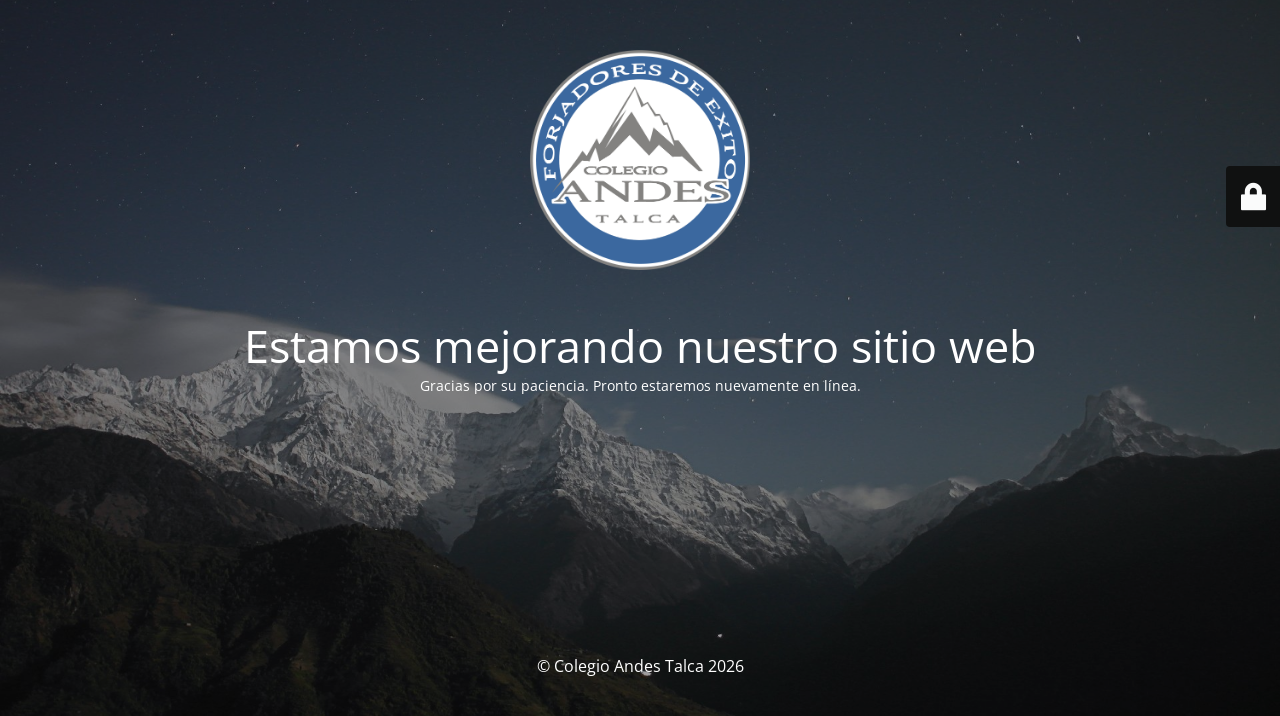

--- FILE ---
content_type: text/html; charset=UTF-8
request_url: https://www.colegioandes.cl/dia-del-carabinero-2/
body_size: 6867
content:
<!DOCTYPE html>
<html lang="es">
<head>
	<meta charset="UTF-8" />
	<title>Sitio web en mantenimiento</title>	<link rel="icon" href="https://www.colegioandes.cl/wp-content/uploads/2017/11/cropped-cropped-insignia-colegio-azul-grande-150x150.png" sizes="32x32" />
<link rel="icon" href="https://www.colegioandes.cl/wp-content/uploads/2017/11/cropped-cropped-insignia-colegio-azul-grande-300x300.png" sizes="192x192" />
<link rel="apple-touch-icon" href="https://www.colegioandes.cl/wp-content/uploads/2017/11/cropped-cropped-insignia-colegio-azul-grande-300x300.png" />
<meta name="msapplication-TileImage" content="https://www.colegioandes.cl/wp-content/uploads/2017/11/cropped-cropped-insignia-colegio-azul-grande-300x300.png" />
	<meta name="viewport" content="width=device-width, maximum-scale=1, initial-scale=1, minimum-scale=1">
	<meta name="description" content=""/>
	<meta http-equiv="X-UA-Compatible" content="" />
	<meta property="og:site_name" content="COLEGIO ANDES DE TALCA - "/>
	<meta property="og:title" content="Sitio web en mantenimiento"/>
	<meta property="og:type" content="Maintenance"/>
	<meta property="og:url" content="https://www.colegioandes.cl"/>
	<meta property="og:description" content="Gracias por su paciencia. Pronto estaremos nuevamente en línea."/>
				<meta property="og:image" content="https://www.colegioandes.cl/wp-content/uploads/2024/07/LOGO-COLEGIO-ANDES-DE-TALCA.png" />
			<meta property="og:image:url" content="https://www.colegioandes.cl/wp-content/uploads/2024/07/LOGO-COLEGIO-ANDES-DE-TALCA.png"/>
			<meta property="og:image:secure_url" content="https://www.colegioandes.cl/wp-content/uploads/2024/07/LOGO-COLEGIO-ANDES-DE-TALCA.png"/>
			<meta property="og:image:type" content="png"/>
			<link rel="profile" href="http://gmpg.org/xfn/11" />
	<link rel="pingback" href="https://www.colegioandes.cl/xmlrpc.php" />
	<link rel='stylesheet' id='mtnc-style-css' href='https://www.colegioandes.cl/wp-content/plugins/maintenance.off/load/css/style.css?ver=1767765980' type='text/css' media='all' />
<link rel='stylesheet' id='mtnc-fonts-css' href='https://www.colegioandes.cl/wp-content/plugins/maintenance.off/load/css/fonts.css?ver=1767765980' type='text/css' media='all' />
<style type="text/css">body {background-color: #111111}.preloader {background-color: #111111}body {font-family: Open Sans; }.site-title, .preloader i, .login-form, .login-form a.lost-pass, .btn-open-login-form, .site-content, .user-content-wrapper, .user-content, footer, .maintenance a{color: #ffffff;} a.close-user-content, #mailchimp-box form input[type="submit"], .login-form input#submit.button  {border-color:#ffffff} input[type="submit"]:hover{background-color:#ffffff} input:-webkit-autofill, input:-webkit-autofill:focus{-webkit-text-fill-color:#ffffff} body &gt; .login-form-container{background-color:#111111}.btn-open-login-form{background-color:#111111}input:-webkit-autofill, input:-webkit-autofill:focus{-webkit-box-shadow:0 0 0 50px #111111 inset}input[type='submit']:hover{color:#111111} #custom-subscribe #submit-subscribe:before{background-color:#111111} </style>    
    <!--[if IE]><script type="text/javascript" src="https://www.colegioandes.cl/wp-content/plugins/maintenance.off/load/js/jquery.backstretch.min.js"></script><![endif]--><link rel="stylesheet" href="https://fonts.bunny.net/css?family=Open%20Sans:300,300italic,regular,italic,600,600italic,700,700italic,800,800italic:300"></head>

<body class="maintenance ">

<div class="main-container">
	<div class="preloader"><i class="fi-widget" aria-hidden="true"></i></div>	<div id="wrapper">
		<div class="center logotype">
			<header>
				        <div class="logo-box" rel="home">
            <img src="https://www.colegioandes.cl/wp-content/uploads/2024/07/LOGO-COLEGIO-ANDES-DE-TALCA.png" srcset="https://www.colegioandes.cl/wp-content/uploads/2024/07/LOGO-COLEGIO-ANDES-DE-TALCA.png 2x" width="220"  alt="logo">
        </div>
    			</header>
		</div>
		<div id="content" class="site-content">
			<div class="center">
                <h2 class="heading font-center" style="font-weight:300;font-style:normal">Estamos mejorando nuestro sitio web</h2><div class="description" style="font-weight:300;font-style:normal"><p>Gracias por su paciencia. Pronto estaremos nuevamente en línea.</p>
</div>			</div>
		</div>
	</div> <!-- end wrapper -->
	<footer>
		<div class="center">
			<div style="font-weight:300;font-style:normal">© Colegio Andes Talca 2026</div>		</div>
	</footer>
					<picture class="bg-img">
						<img class="skip-lazy" src="https://www.colegioandes.cl/wp-content/uploads/2026/01/mt-sample-background.jpg">
		</picture>
	</div>

	<div class="login-form-container">
		<input type="hidden" id="mtnc_login_check" name="mtnc_login_check" value="7aefb26fca" /><input type="hidden" name="_wp_http_referer" value="/dia-del-carabinero-2/" /><form id="login-form" class="login-form" method="post"><label>Acceso del usuario</label><span class="login-error"></span><span class="licon user-icon"><input type="text" name="log" id="log" value="" size="20" class="input username" placeholder="Nombre de usuario" /></span><span class="picon pass-icon"><input type="password" name="pwd" id="login_password" value="" size="20" class="input password" placeholder="Contraseña" /></span><a class="lost-pass" href="https://www.colegioandes.cl/adminandes/?action=lostpassword">Contraseña perdida</a><input type="submit" class="button" name="submit" id="submit" value="Acceder" /><input type="hidden" name="is_custom_login" value="1" /><input type="hidden" id="mtnc_login_check" name="mtnc_login_check" value="7aefb26fca" /><input type="hidden" name="_wp_http_referer" value="/dia-del-carabinero-2/" /></form>		    <div id="btn-open-login-form" class="btn-open-login-form">
        <i class="fi-lock"></i>

    </div>
    <div id="btn-sound" class="btn-open-login-form sound">
        <i id="value_botton" class="fa fa-volume-off" aria-hidden="true"></i>
    </div>
    	</div>
<script type="text/javascript" src="https://www.colegioandes.cl/wp-includes/js/jquery/jquery.min.js?ver=3.7.1" id="jquery-core-js"></script>
<script type="text/javascript" src="https://www.colegioandes.cl/wp-includes/js/jquery/jquery-migrate.min.js?ver=3.4.1" id="jquery-migrate-js"></script>
<script type="text/javascript" id="_frontend-js-extra">
/* <![CDATA[ */
var mtnc_front_options = {"body_bg":"https://www.colegioandes.cl/wp-content/uploads/2026/01/mt-sample-background.jpg","gallery_array":[],"blur_intensity":"5","font_link":["Open Sans:300,300italic,regular,italic,600,600italic,700,700italic,800,800italic:300"]};
//# sourceURL=_frontend-js-extra
/* ]]> */
</script>
<script type="text/javascript" src="https://www.colegioandes.cl/wp-content/plugins/maintenance.off/load/js/jquery.frontend.js?ver=1767765980" id="_frontend-js"></script>

</body>
</html>
